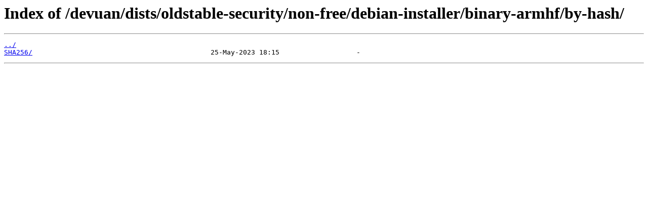

--- FILE ---
content_type: text/html
request_url: https://packages.devuan.org/devuan/dists/oldstable-security/non-free/debian-installer/binary-armhf/by-hash/
body_size: 417
content:
<html>
<head><title>Index of /devuan/dists/oldstable-security/non-free/debian-installer/binary-armhf/by-hash/</title></head>
<body>
<h1>Index of /devuan/dists/oldstable-security/non-free/debian-installer/binary-armhf/by-hash/</h1><hr><pre><a href="../">../</a>
<a href="SHA256/">SHA256/</a>                                            25-May-2023 18:15                   -
</pre><hr></body>
</html>
